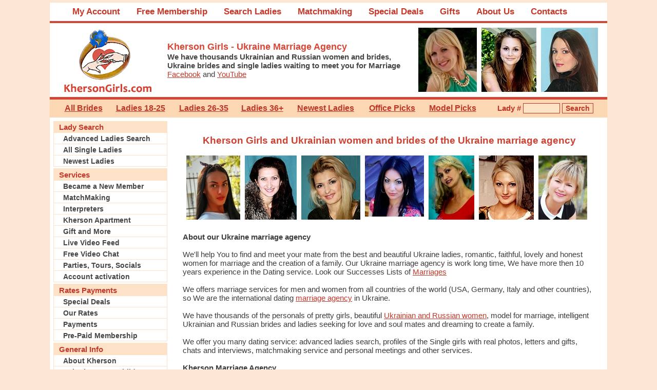

--- FILE ---
content_type: text/html; charset=windows-1251
request_url: https://khersongirls.com/
body_size: 22381
content:
<!DOCTYPE HTML PUBLIC "-//W3C//DTD HTML 4.01 Transitional//EN">
<html>
<head>
<meta HTTP-EQUIV="content-type" CONTENT="text/html;charset=windows-1251">
<title>Kherson Girls. Ukraine marriage agency. Russian and Ukraine model for marriage. Ukrainian women and brides</title>
<meta NAME="description" CONTENT="Kherson Girls. Ukraine marriage agency located in Kherson. Russian and Ukraine model for marriage. Ukrainian women and Ukrainian brides">
<meta NAME="keywords" CONTENT="Kherson Girls, Ukraine marriage agency, Kherson marriage agency, kiev marriage agency, odessa marriage agency, russian model for marriage, ukraine model for marriage">
<meta NAME="Robots" CONTENT="INDEX, FOLLOW">
<meta NAME="Author" CONTENT="Kherson girls ukraine marriage agency">
<meta NAME="robot" CONTENT="all">
<meta NAME="distribution" CONTENT="global">
<meta NAME="revisit-after" CONTENT="1 days">
<meta http-equiv="Content-Language" content="en-us">
<meta http-equiv="Content-Style-Type" content="text/css">
<style type="text/css">
<!--
   html, body{ margin: 1px; padding: 1px; }
   a:link{ color:#c33a2c; text-decoration: underline; font-size:15px;}
   a:visited{ color:#c33a2c; text-decoration: underline; font-size:15px;}
   a:hover{ color:#c6321e; text-decoration: none; font-size:15px;}
   a.top_link:link{ color:#c63829; font-size:17px; text-decoration: none; }
   a.top_link:visited{ color:#c63829; font-size:17px; text-decoration: none; }
   a.top_link:hover{ color:#474646; font-size:17px; text-decoration: underline; }
   a.top2_link:link{ color:#bf3729; font-size:16px; text-decoration: underline; }
   a.top2_link:visited{ color:#bf3729; font-size:16px; text-decoration: underline; }
   a.top2_link:hover{ color:#474646; font-size:16px; text-decoration: none; }
   a.nav_link:link{ color:#474646; font-size:14px; text-decoration: none; font-weight: bold; }
   a.nav_link:visited{ color:#474646; font-size:14px; text-decoration: none; font-weight: bold;}
   a.nav_link:hover{ color:#bf3729; font-size:14px; text-decoration: none; font-weight: bold;}
   td, body, font, text { color:#3d3d3d; font-family: arial; font-size:15px; } 
   h1 { color:#cd4132;  font-family: arial; font-size:19px; font-weight: bold;}  
   h2 { color:#c33a2c;  font-family: arial; font-size:16px; font-weight: bold; }  
   h3 { color:#c33a2c;  font-family: arial; font-size:15px; font-weight: bold; }  
  .button { border: #858584 1px solid; font-size: 15px; color:#484848; font-family: arial; background-color: #f5f5f5;  }
  .textbox { border: #858584 1px solid; font-size: 14px; color:#40403f; font-family: arial; background-color: #fdfdfc; }
  .butmenu {margin:3px; border:1px solid #fde2c7; display:block; padding:2px; padding-left:15px;  background:#ffffff; width:210px; text-align:left; font:bold 15px arial;}
   a.butmenu:link{ color:#c33a2c; font-size:14px; text-decoration: none; font-weight: bold; }
   a.butmenu:visited{ color:#c33a2c; font-size:14px; text-decoration: none; font-weight: bold;}
   a.butmenu:hover{ color:#474646; font-size:14px; text-decoration: none; font-weight: bold;}
   .tab1 { border: 1px solid #808080; background-color: #ffffff; border-collapse:collapse; }
   .td1 {  background-color: #fde2c7; }
    -->
</style>
</head>
<body bgcolor="#fbe7d4">
<div align="center"><center>
<table border="0" cellpadding="0" cellspacing="0" width="1088" height="700"
bgcolor="#ffffff" style="border:1px solid #fde2c7;"  >
  <tr>
    <td valign="top" height="1"><div align="center"><center><table border="0" cellpadding="4"
    cellspacing="0" width="100%">
      <tr>
        <td width="100%" height="36" valign="middle" align='left' ><strong><span
            style="color:#da4535;font-size:15px">&nbsp;&nbsp;&nbsp;&nbsp;&nbsp;&nbsp;&nbsp;&nbsp;&nbsp;&nbsp;<a href="/php/login.php" class="top_link">My Account</a>&nbsp;&nbsp;&nbsp;&nbsp;&nbsp;&nbsp;&nbsp;&nbsp;<a href="/php/regmember.php" class="top_link">Free Membership</a>&nbsp;&nbsp;&nbsp;&nbsp;&nbsp;&nbsp;&nbsp;&nbsp;<a href="/ladies/search/" class="top_link">Search Ladies</a>&nbsp;&nbsp;&nbsp;&nbsp;&nbsp;&nbsp;&nbsp;&nbsp;<a href="/matchmaking/" class="top_link">Matchmaking</a>&nbsp;&nbsp;&nbsp;&nbsp;&nbsp;&nbsp;&nbsp;&nbsp;<a href="/deals/" class="top_link">Special Deals</a>&nbsp;&nbsp;&nbsp;&nbsp;&nbsp;&nbsp;&nbsp;&nbsp;<a href="/gifts/" class="top_link">Gifts</a>&nbsp;&nbsp;&nbsp;&nbsp;&nbsp;&nbsp;&nbsp;&nbsp;<a href="/about-us/" class="top_link">About Us</a>&nbsp;&nbsp;&nbsp;&nbsp;&nbsp;&nbsp;&nbsp;&nbsp;<a href="/contacts/" class="top_link">Contacts</a></span></strong></td>
      </tr>
    </table>
    </center></div></td>
  </tr>
  
        <tr>
        <td width="100%" height="4" bgcolor="#d44536"> </td>
      </tr>
	  
  <tr>
    <td valign="top" height="0"><div align="center"><center><table border="0" cellpadding="3"
    cellspacing="0" width="100%" >
      <tr>
        <td width="220" valign="middle" align="center" > <a href="http://www.khersongirls.com/"  ><img src="/img/khersongirls_logo3.gif" width="190"  height="138"  alt='KhersonGirls.com - Kherson Marriage Agency' border='0'></a> </td>
        <td width valign="middle"><p><b><span style="font-size:18px; color:#da4535">Kherson Girls - Ukraine
          Marriage Agency</span> <br>
          <font color="#3C3C3C"><span style="color:#474646">We have thousands
            Ukrainian and Russian women and brides, <br>
            Ukraine brides and single ladies waiting to meet you for Marriage </span></font></b><br>
            <a href="https://www.facebook.com/khersongirls" title="facebook" target="_new">Facebook</a> and <a href="https://www.youtube.com/user/KhersonGirlsCom" title="Youtube" target="_new">YouTube</a></p></td>
        <td width="" align='right'>
		
		<table border="0" cellpadding="3" cellspacing="3" height="90"  width=""  ><tr><td valign='top' height='90' bgcolor=''  > <a href='/lady/2903/' ><img src='http://khersongirls.com/php/files/thumbnail/28/2903.jpeg' border='0' alt='Lady# 2903'></a></td><td valign='top' height='90' bgcolor=''  > <a href='/lady/2760/' ><img src='http://khersongirls.com/php/files/thumbnail/27/2760.jpeg' border='0' alt='Lady# 2760'></a></td><td valign='top' height='90' bgcolor=''  > <a href='/lady/2714/' ><img src='http://khersongirls.com/php/files/thumbnail/26/2714.jpeg' border='0' alt='Lady# 2714'></a></td><td></td></tr></table>
		
		</td>
      </tr>
    </table>
    </center></div></td>
  </tr>
 
  <tr>
    <td valign="top" height="1" bgcolor="#fbd7b3" ><div align="center"><center><table border="0" cellpadding="0"
    cellspacing="0" width="100%"  height="40"
    style="border-top: 5px solid #d44536;">
      <tr>
	  <form method="post" action="/lady/">
	  <input type="hidden" name="action" value="search">
        <td width valign="middle"  align='center'  onMouseOver="this.bgColor='#ffffff'" onMouseOut="this.bgColor='#fbd7b3'"  >&nbsp;&nbsp;&nbsp;&nbsp;<strong><a href="/ladies/" class="top2_link">All Brides</a></td><td width valign="middle"  align='center'  onMouseOver="this.bgColor='#ffffff'" onMouseOut="this.bgColor='#fbd7b3'"  ><strong><a href="/ladies/?c=1" class="top2_link">Ladies 18-25</a></td><td width valign="middle"  align='center'  onMouseOver="this.bgColor='#ffffff'" onMouseOut="this.bgColor='#fbd7b3'"  ><strong><a href="/ladies/?c=2" class="top2_link">Ladies 26-35</a></td><td width valign="middle"  align='center'  onMouseOver="this.bgColor='#ffffff'" onMouseOut="this.bgColor='#fbd7b3'"  ><strong><a href="/ladies/?c=3" class="top2_link">Ladies 36+</a></td><td width valign="middle"  align='center'  onMouseOver="this.bgColor='#ffffff'" onMouseOut="this.bgColor='#fbd7b3'"  ><strong><a href="/ladies/?c=new" class="top2_link">Newest Ladies</a></td><td width valign="middle"  align='center'  onMouseOver="this.bgColor='#ffffff'" onMouseOut="this.bgColor='#fbd7b3'"  ><strong><a href="/ladies/?c=picks" class="top2_link">Office Picks</a></td><td width valign="middle"  align='center'  onMouseOver="this.bgColor='#ffffff'" onMouseOut="this.bgColor='#fbd7b3'"  ><strong><a href="/ladies/?c=model" class="top2_link">Model Picks</a>
        </td><td width valign="middle"  align='center'   ><strong><span style="color:#bf3729;">Lady # <input class="textbox"
      type="text" name="kg_number" size="7" style="font-size: 14px; color: #c23325; border: #bf3729 1px solid; background-color: #fde2c6;" > <input class="Button" type="submit" value="Search" style="font-size: 14px; font-weight: bold; border: #bf3729 1px solid; color:#bf3729; background-color: #fbd7b3; " >  
	  </span></strong>		
		</td> </form>
      </tr>
    </table>
    </center></div></td>
  </tr>
  <tr align="center">
    <td valign="top" height="100%"><div align="center"><center><table border="0"
    cellpadding="4" cellspacing="0" width="100%">
      <tr>
        <td valign="top"  width="222">
		
		<table border="0" cellpadding="2" cellspacing="0" width="222"
        bgcolor="#ffffff" style="border:1px solid #fde2c7; margin: 3px;" >
          <tr>
            <td bgcolor="#fde2c7">&nbsp;&nbsp;<span style="color:#c33a2c; font-size: 15px"><b>Lady
            Search</b></span></td>
          </tr>
          <tr>
            <td style="border-top:1px solid #fde2c7">&nbsp;&nbsp;&nbsp;&nbsp;<a href="/ladies/search/"
            class="nav_link">Advanced Ladies Search</a></td>
          </tr>
          <tr>
            <td style="border-top:1px solid #fde2c7">&nbsp;&nbsp;&nbsp;&nbsp;<a href="/ladies/"
            class="nav_link">All Single Ladies</a></td>
          </tr>
          <tr>
            <td style="border-top:1px solid #fde2c7">&nbsp;&nbsp;&nbsp;&nbsp;<a href="/ladies/?c=new"
            class="nav_link">Newest Ladies</a></td>
          </tr>
</table>
		<table border="0" cellpadding="2" cellspacing="0" width="222"
        bgcolor="#ffffff" style="border:1px solid #fde2c7; margin: 3px;" >
		  <tr><td bgcolor="#fde2c7"  style="border-top:1px solid #fde2c7" >&nbsp;&nbsp;<span style="color:#c33a2c; font-size: 15px"><b>Services</b></span></td></tr>  <tr><td style="border-top:1px solid #fde2c7" >&nbsp;&nbsp;&nbsp;&nbsp;<a href="/php/regmember.php" class="nav_link">Became a New Member</a></td></tr><tr><td style="border-top:1px solid #fde2c7" >&nbsp;&nbsp;&nbsp;&nbsp;<a href="/matchmaking/" class="nav_link">MatchMaking</a></td></tr>
<tr><td style="border-top:1px solid #fde2c7" >&nbsp;&nbsp;&nbsp;&nbsp;<a href="/interpreters/" class="nav_link">Interpreters</a></td></tr>
<tr><td style="border-top:1px solid #fde2c7" >&nbsp;&nbsp;&nbsp;&nbsp;<a href="/apartments/" class="nav_link">Kherson Apartment</a></td></tr>
<tr><td style="border-top:1px solid #fde2c7" >&nbsp;&nbsp;&nbsp;&nbsp;<a href="/gifts/" class="nav_link">Gift and More</a></td></tr>
<tr><td style="border-top:1px solid #fde2c7" >&nbsp;&nbsp;&nbsp;&nbsp;<a href="/camera/" class="nav_link">Live Video Feed</a></td></tr>
<tr><td style="border-top:1px solid #fde2c7" >&nbsp;&nbsp;&nbsp;&nbsp;<a href="/chat/" class="nav_link">Free Video Chat</a></td></tr>
<tr><td style="border-top:1px solid #fde2c7" >&nbsp;&nbsp;&nbsp;&nbsp;<a href="/party/" class="nav_link">Parties, Tours, Socials</a></td></tr><tr><td style="border-top:1px solid #fde2c7" >&nbsp;&nbsp;&nbsp;&nbsp;<a href="/php/activate_acc.php" class="nav_link">Account activation</a></td></tr></table>
		<table border="0" cellpadding="2" cellspacing="0" width="222"
        bgcolor="#ffffff" style="border:1px solid #fde2c7; margin: 3px;" >
		<tr><td bgcolor="#fde2c7"  style="border-top:1px solid #fde2c7" >&nbsp;&nbsp;<span style="color:#c33a2c; font-size: 15px"><b>Rates Payments</b></span></td></tr>
 <tr><td style="border-top:1px solid #fde2c7" >&nbsp;&nbsp;&nbsp;&nbsp;<a href="/deals/" class="nav_link">Special Deals</a></td></tr>
<tr><td style="border-top:1px solid #fde2c7" >&nbsp;&nbsp;&nbsp;&nbsp;<a href="/rates/" class="nav_link">Our Rates</a></td></tr>
<tr><td style="border-top:1px solid #fde2c7" >&nbsp;&nbsp;&nbsp;&nbsp;<a href="/payments/" class="nav_link">Payments</a></td></tr>
<tr><td style="border-top:1px solid #fde2c7" >&nbsp;&nbsp;&nbsp;&nbsp;<a href="/membership/" class="nav_link">Pre-Paid Membership</a></td></tr>

</table>
		<table border="0" cellpadding="2" cellspacing="0" width="222"
        bgcolor="#ffffff" style="border:1px solid #fde2c7; margin: 3px;" >
<tr><td bgcolor="#fde2c7"  style="border-top:1px solid #fde2c7" >&nbsp;&nbsp;<span style="color:#c33a2c; font-size: 15px"><b>General Info</b></span></td></tr>
<tr><td style="border-top:1px solid #fde2c7" >&nbsp;&nbsp;&nbsp;&nbsp;<a href="/kherson/" class="nav_link">About Kherson</a></td></tr>
 <tr><td style="border-top:1px solid #fde2c7" >&nbsp;&nbsp;&nbsp;&nbsp;<a href="/children/" class="nav_link">Help the Street Children</a></td></tr>
<tr><td style="border-top:1px solid #fde2c7" >&nbsp;&nbsp;&nbsp;&nbsp;<a href="/faq/" class="nav_link">Questions and Answers</a></td></tr>
<tr><td style="border-top:1px solid #fde2c7" >&nbsp;&nbsp;&nbsp;&nbsp;<a href="/advice/" class="nav_link">Kevin's Advice</a></td></tr>
<tr><td style="border-top:1px solid #fde2c7" >&nbsp;&nbsp;&nbsp;&nbsp;<a href="/referrals/" class="nav_link">Referrals</a></td></tr>
<tr><td style="border-top:1px solid #fde2c7" >&nbsp;&nbsp;&nbsp;&nbsp;<a href="/travel/" class="nav_link">Travel Info</a></td></tr>
<tr><td style="border-top:1px solid #fde2c7" >&nbsp;&nbsp;&nbsp;&nbsp;<a href="/letters/" class="nav_link">Letter Writing</a></td></tr>
<tr><td style="border-top:1px solid #fde2c7" >&nbsp;&nbsp;&nbsp;&nbsp;<a href="/kherson-activities/" class="nav_link">Kherson Activities</a></td></tr>

</table>
		<table border="0" cellpadding="2" cellspacing="0" width="222"
        bgcolor="#ffffff" style="border:1px solid #fde2c7; margin: 3px;" >
<tr><td bgcolor="#fde2c7"  style="border-top:1px solid #fde2c7" >&nbsp;&nbsp;<span style="color:#c33a2c; font-size: 15px"><b>For Ladies</b></span></td></tr>
 <tr><td style="border-top:1px solid #fde2c7" >&nbsp;&nbsp;&nbsp;&nbsp;<a href="/php/men_search.php" class="nav_link">Men's Profile Search</a></td></tr>
 <tr><td style="border-top:1px solid #fde2c7" >&nbsp;&nbsp;&nbsp;&nbsp;<a href="/for-women/" class="nav_link">Для девушек</a></td></tr>
 
 </table>
		<table border="0" cellpadding="2" cellspacing="0" width="222"
        bgcolor="#ffffff" style="border:1px solid #fde2c7; margin: 3px;" >
 <tr><td bgcolor="#fde2c7"  style="border-top:1px solid #fde2c7" >&nbsp;&nbsp;<span style="color:#c33a2c; font-size: 15px"><b>About Us</b></span></td></tr>
<tr><td style="border-top:1px solid #fde2c7" >&nbsp;&nbsp;&nbsp;&nbsp;<a href="/contacts/" class="nav_link">Contact Us</a></td></tr>
 <tr><td style="border-top:1px solid #fde2c7" >&nbsp;&nbsp;&nbsp;&nbsp;<a href="/about-us/" class="nav_link">About Us</a></td></tr>
  <tr><td style="border-top:1px solid #fde2c7" >&nbsp;&nbsp;&nbsp;&nbsp;<a href="/successes-lists/" class="nav_link">Successes Lists 2003-2012</a></td></tr>
    <tr><td style="border-top:1px solid #fde2c7" >&nbsp;&nbsp;&nbsp;&nbsp;<a href="/ladies/?c=6" class="nav_link">Engaged, Married Ladies</a></td></tr>
<tr><td style="border-top:1px solid #fde2c7" >&nbsp;&nbsp;&nbsp;&nbsp;<a href="/policies/" class="nav_link">Office Policies</a></td></tr>
<tr><td style="border-top:1px solid #fde2c7" >&nbsp;&nbsp;&nbsp;&nbsp;<a href="/privacy/" class="nav_link">Privacy Policies</a></td></tr>

        </table>
				<br>
		        </td>
        <td width="100%" valign="top"><br>		<center><H1>Kherson Girls and Ukrainian women and brides of the Ukraine marriage agency</H1><table border="0" cellpadding="3" cellspacing="3" height="90"  width=""  ><tr>
		<td valign='top' height='90' bgcolor=''  > <a href='/lady/2806/' ><img src='http://khersongirls.com/php/files/thumbnail/27/2806.jpeg' border='0' alt='Lady# 2806'></a></td><td valign='top' height='90' bgcolor=''  > <a href='/lady/2820/' ><img src='http://khersongirls.com/php/files/thumbnail/27/2820.jpeg' border='0' alt='Lady# 2820'></a></td><td valign='top' height='90' bgcolor=''  > <a href='/lady/2821/' ><img src='http://khersongirls.com/php/files/thumbnail/27/2821.jpeg' border='0' alt='Lady# 2821'></a></td><td valign='top' height='90' bgcolor=''  > <a href='/lady/2876/' ><img src='http://khersongirls.com/php/files/thumbnail/27/2876.jpeg' border='0' alt='Lady# 2876'></a></td><td valign='top' height='90' bgcolor=''  > <a href='/lady/1246/' ><img src='http://khersongirls.com/php/files/thumbnail/4/1246.jpeg' border='0' alt='Lady# 1246'></a></td><td valign='top' height='90' bgcolor=''  > <a href='/lady/2832/' ><img src='http://khersongirls.com/php/files/thumbnail/27/2832.jpeg' border='0' alt='Lady# 2832'></a></td><td valign='top' height='90' bgcolor=''  > <a href='/lady/2908/' ><img src='http://khersongirls.com/php/files/thumbnail/28/2908.jpeg' border='0' alt='Lady# 2908'></a></td><td></td>		</tr></table></center>
		
		<br>
<div align="center"><center>
<table border="0" width="96%" cellspacing="1" cellpadding="1">
  <tr>
    <td  valign='top'>
<strong>About our Ukraine marriage agency</strong> <br>
<br>
We'll help You to find and meet your mate from the best and beautiful Ukraine
ladies, romantic, faithful, lovely and honest women for marriage and the creation of a
family. Our Ukraine marriage agency is work long time, We have more then
10 years experience in the Dating service. Look our Successes Lists of <a
href="/successes-lists/">Marriages</a><br>
<br>
We offers marriage services for men and women from all countries of the world (USA,
Germany, Italy and other countries), so We are the international dating <a
href="/">marriage agency</a> in
Ukraine. <br>
<br>
We have thousands of the personals of pretty girls, beautiful <a href="/ladies/">Ukrainian and Russian women</a>,
model for marriage, intelligent Ukrainian and Russian brides and ladies seeking for love
and soul mates and dreaming to create a family. <br>
<br>
We offer you many dating service: advanced ladies search, profiles of the Single girls
with real photos, letters and gifts, chats and interviews, matchmaking service and
personal meetings and other services.&nbsp; <br>
<br>
<strong>Kherson Marriage Agency</strong><br>
<br>
We are the professional and official dating agency with the office that located in one of
the most beautiful cities of Ukraine - Kherson (Херсон, Украина).&nbsp; Many
foreign single men and <a href="/ladies/search/?action=search&city=Kherson">single
kherson ladies</a> have found their mate and today have happy families.<br>
<br>
Our <a href="/ladies/search/?action=search&city=Kherson">Kherson girls</a>, Kherson brides and single ladies from Kherson are the most beautiful
girls, loving and sincere women in the world! Russian brides, Ukrainian brides throughout
history, Kherson has been known as the home of the kindest, most generous, feminine,
family-oriented, and highly educated ladies. We provide you with a legitimate marriage
agency in Kherson. We have matchmaking and beautiful ladies - both Ukrainian women and
Russian women. We are in the City of Brides, full of Eastern European women. We are a
Ukrainian marriage agency you can trust. <br>
<br>
Also our marriage agency have single girls and Ukrainian brides from many others cities of
the Ukraine: Kiev (Киев), Odessa (Одесса) and others.<br>
<br>
<strong>Ukraine and Russian Model for marriage </strong><br>
<br>
We have a lot of Model quality Girls and Women. Our dating agency "Kherson Girls" will find for You beautiful and pretty women and model from Ukraine for marriage. Look our the best dating profiles of the <a
href="/ladies/?c=model">Model for marriage</a> Also look our other top and <a
href="/ladies/?c=picks">best ladies</a> for marriage<br>
<br>
<strong>The Owner of the dating agency</strong><br>
<br>
I am an <a href="/about-us/">American man</a> who has spent many years looking for a wife
in Ukraine and in Russia. I have used just about every major agency. I have taken my
experiences and added American business ethics to create Kherson Girls. For example, we
take our own photographs of the ladies when they come into the office. Each photo is less
then a year old and we constantly update them. We guarantee that our ladies are real and
look as they appear in their photos. You can even ask for free updated photos from your
ladies. There are so many single beautiful Ukrainian and Russian women in Kherson. We are
striving to be the best Ukrainian bride marriage agency! This is why we are #1 in Kherson.<br>
<br>
<strong>Our Guarantee</strong><br>
<br>
All of our <a href="/ladies/?c=new">Russian women and Ukrainian women</a> are real persons
with actual and fresh photos on our dating site. All of the girls on this site are
actively trying to find a foreign partner for marriage or for a long-term relationship. We
call all of our ladies every few months and verify their status. If they wish to be
removed from our database, we do it promptly, so that we only list the girls who are
actively looking for a partner. If you have any problem during a meeting that we could
have prevented, we will give you a second meeting for free.

</td>
  </tr>
</table>
</center></div><br></td>
      </tr>
    </table>
    </center></div></td>
  </tr>
  <tr align="center">
    <td valign="top" height="1"><div align="center"><center><table border="0" cellpadding="4"
    cellspacing="0" width="100%" style="border-top:2px solid #d44536;"  height="34" bgcolor="#fde2c7" >
      <tr>
        <td width="100%"><p align="center"><span style="font-size:15px; color:#b32a1b;">KhersonGirls.com - <a
        href="http://www.khersongirls.com/" style="font-size:15px; color:#b32a1b;">Kherson Ukraine Marriage Agency</a> &nbsp; Copyright © 2000 - 2018</span>        
          <p align="center"><a href="https://www.facebook.com/khersongirls" title="facebook" target="_new">Facebook</a> and <a href="https://www.youtube.com/user/KhersonGirlsCom" title="Youtube" target="_new">YouTube</a></td>
      </tr>
    </table>
    </center></div></td>
  </tr>
</table>
</center></div>
</body>
</html>

      <br />
<b>Fatal error</b>:  Uncaught Error: Call to undefined function mysql_close() in /home/khersongirls/public_html/php/configs/funcs.php:138
Stack trace:
#0 /home/khersongirls/public_html/index.php(63): displayFooter()
#1 {main}
  thrown in <b>/home/khersongirls/public_html/php/configs/funcs.php</b> on line <b>138</b><br />
